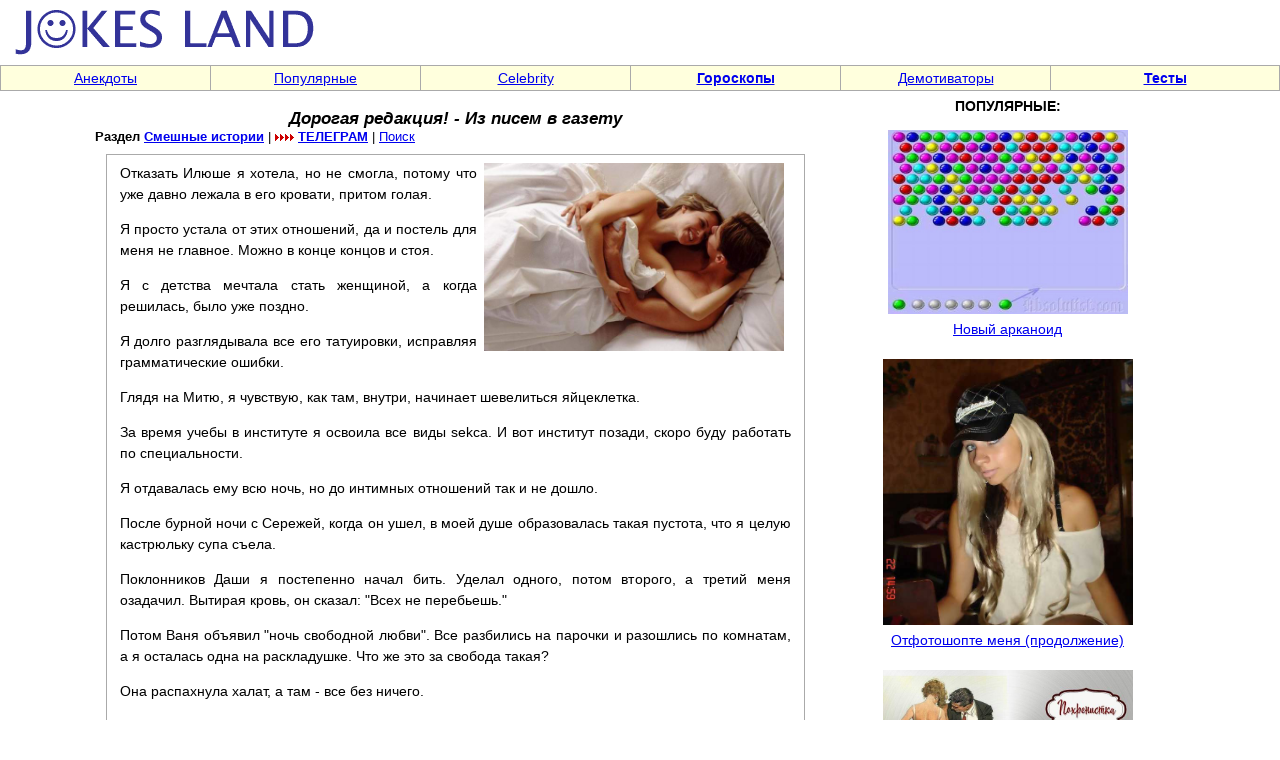

--- FILE ---
content_type: text/html; charset=windows-1251
request_url: https://jokesland.net.ru/dorogaya-redakciya-pisma-sovety-seksologa.html
body_size: 5328
content:
<!DOCTYPE html>
<html>
<head>

<title>Дорогая редакция! - Из писем в газету - Смешные истории, рассказы, funny stories</title>
<META http-equiv="Pragma" content="no-cache">
<link rel="canonical" href="https://jokesland.net.ru/dorogaya-redakciya-pisma-sovety-seksologa.html" />
<meta name="viewport"  content="width=device-width, initial-scale=minimum-scale, user-scalable=1">
<meta property="og:type"                 content="website">
<meta property="og:url"                  content="https://jokesland.net.ru/dorogaya-redakciya-pisma-sovety-seksologa.html">
<meta property="og:site_name"            content="Дорогая редакция! - Из писем в газету - Jokesland - сайт хорошего настроения">
<meta property="og:image"                content="https://jokesland.net.ru/img/2019/para-v-postely.jpg">
<meta property="og:image:width"          content="640">
<meta property="og:image:height"         content="480">
<meta property="og:title"                content="Дорогая редакция! - Из писем в газету - Смешные истории, рассказы, funny stories">
<meta property="og:description"          content="После интимных отношений с мужем своей подруги я стала совсем по-другому смотреть на нее. Как она может изменять такому чуткому и обаятельному человеку?">
<meta name="keywords" content="юмор, смешные истории, анекдоты, советы, приколы, лайфхаки, советы, полезное">
<meta name="description" content="После интимных отношений с мужем своей подруги я стала совсем по-другому смотреть на нее. Как она может изменять такому чуткому и обаятельному человеку?">
<link rel=stylesheet href="/img/st2.css" type="text/css">

<script src="/img/jquery.min.js"></script>
<!-- Yandex.RTB -->
<script>window.yaContextCb=window.yaContextCb||[]</script>
<script src="https://yandex.ru/ads/system/context.js" async></script>
</head>
<body topmargin=0 leftmargin=0 rightmargin=0 bgcolor=white><table width=100% border=0 cellspacing=0 cellpadding=0 height=60><tr><td width=70% align=left><a href=https://jokesland.net.ru/><img src=/img/mpic2.gif width=330 height=60 border=0 alt='На заглавную'></a></td><td width=30% align=right height=60></td></tr></table><table width=100% border=0 cellspacing=1 cellpadding=2 height=12 bgcolor=#AAAAAA><tr><td bgcolor=#FFFFDD width=12% align=center><a href=https://jokesland.net.ru/main/anekdot.html class=ast>Анекдоты</a></td><td bgcolor=#FFFFDD width=12% align=center><a href=/main/popular.html class=ast>Популярные</td><td bgcolor=#FFFFDD width=12% align=center><a href=https://jokesland.net.ru/main/celebrities.html class=ast>Celebrity</b></a></td><td bgcolor=#FFFFDD width=12% align=center><a href=https://jokesland.net.ru/main/horoscope.html class=ast><b>Гороскопы</b></a></td><td bgcolor=#FFFFDD width=12% align=center><a href=https://jokesland.net.ru/main/demotivators.html class=ast>Демотиваторы</b></a></td><td bgcolor=#FFFFDD width=13% align=center><a href=https://jokesland.net.ru/testy.html class=ast><b>Тесты</b></a></td></tr></table>
<table style="width:1100px;" border=0 cellspacing=3 cellpadding=2 align=center><tr><td valign=top><h1 align=center class="h1st">Дорогая редакция! - Из писем в газету</h1>

<p style='margin-top: -10px;margin-bottom: 10px; line-height:110%;'><font size=2 class="ast"><b>Раздел <a href=https://jokesland.net.ru/main/history.html>Смешные истории</a></b> | <img src=/img/arrow.gif border=0> <a href="https://t.me/+IFhHOCD_18E3ZDMy"><b>ТЕЛЕГРАМ</b></a> | <a href=https://jokesland.net.ru/search.php>Поиск</a></font></p>
<table style="width:699px;" border=0 cellspacing=1 cellpadding=13 bgcolor=#AAAAAA align=center>
<tr><td class=txt bgcolor=#FFFFFF><p style='margin-top: -5px;'><img src='https://jokesland.net.ru/img/2019/para-v-postely.jpg' align=right hspace=7 alt='Дорогая редакция Из писем в газету в раздел Советы' width=300>Отказать Илюше я хотела, но не смогла, потому что уже давно лежала в его кровати, притом голая.
<p>Я просто устала от этих отношений, да и постель для меня не главное. Можно в конце концов и стоя.</p>
<p>Я с детства мечтала стать женщиной, а когда решилась, было уже поздно. </p>
<p>Я долго разглядывала все его татуировки, исправляя грамматические ошибки.</p>
<p>Глядя на Митю, я чувствую, как там, внутри, начинает шевелиться яйцеклетка.</p>
<p>За время учебы в институте я освоила все виды sekcа. И вот институт позади, скоро буду работать по специальности.</p>
<p>Я отдавалась ему всю ночь, но до интимных отношений так и не дошло.</p>
<p>После бурной ночи с Сережей, когда он ушел, в моей душе образовалась такая пустота, что я целую кастрюльку супа съела.</p>
<!-- Yandex.RTB R-A-600924-7 -->
<div id="yandex_rtb_R-A-600924-7"></div>
<script>window.yaContextCb.push(()=>{
  Ya.Context.AdvManager.render({
    renderTo: 'yandex_rtb_R-A-600924-7',
    blockId: 'R-A-600924-7'
  })
})</script>

<p>Поклонников Даши я постепенно начал бить. Уделал одного, потом второго, а третий меня озадачил. Вытирая кровь, он сказал: &quot;Всех не перебьешь.&quot; </p>
<p>Потом Ваня объявил &quot;ночь свободной любви&quot;. Все разбились на парочки и разошлись по комнатам, а я осталась одна на раскладушке. Что же это за свобода такая?</p>
<p>Она распахнула халат, а там - все без ничего.</p>
<p>Мне было так грустно и тоскливо, что Женя сразу же стал меня утешать как мог. А мог он только два раза.</p>
<p>После интимных отношений с мужем своей подруги я стала совсем по-другому смотреть на нее. Как она может изменять такому чуткому и обаятельному человеку?</p>
<p>То, почему у нее такие умелые руки, я понял, узнав, что она почти десять лет работала дояркой.</p>
<p>И когда Вова стал любить меня сзади, я не удержалась и стукнулась головой о батарею. Только тогда у меня мелькнула мысль: презерватив-то забыли!</p>
<p>Когда я нашел в ее вещах искусственный член, первое, что подумал: &quot;Хорошо, хоть не настоящий...&quot;</p>
<p>В постели Света набросилась на меня с таким жаром, что я подумал: &quot;Если останусь жив, жене больше изменять не буду..&quot;</p>
<p>Мой персональный вибратор быстро сломался, хотя я согласно инструкции эксплуатировала его не более 14 часов в день.</p>
<p>Марина так орет, что соседи начинают звонить и интересоваться, когда, наконец, наступит оргазм.</p>
<p>У меня не муж, а какой-то озабоченный маньяк. И все мои подруги тоже так считают.</p>
<p>См. еще:
<table><tr><td><a href=https://jokesland.net.ru/gimnastika_dlja_glaz5.html><img src='https://jokesland.net.ru/img/2019/para2.jpg' hspace=7 alt='Перлы из писем читателей СПИД-инфо' width=200><br>Перлы из писем читателей СПИД-инфо</a>
</td><td><a href=https://jokesland.net.ru/spid_info.html><img src='https://jokesland.net.ru/pocen/spid_info/19.jpg' hspace=7 alt='Отжиг прессы Вырезки из газеты СПИД-ИНФО за 1997-2007 гг' width=200><br>Отжиг прессы. Вырезки из газеты СПИД-ИНФО за 1997-2007 гг</a></tr></tr>
</table><!-- Yandex.RTB R-A-600924-7 -->
<div id="yandex_rtb_R-A-600924-7"></div>
<script>window.yaContextCb.push(()=>{
  Ya.Context.AdvManager.render({
    renderTo: 'yandex_rtb_R-A-600924-7',
    blockId: 'R-A-600924-7'
  })
})</script><p align=center><b>Понравился пост? Выбери любимую социальную сеть и поделись ссылкой:</b></p>
<div align=center><div class="share42init"></div>
<script type="text/javascript" src="/img/share42.js"></script></div><p align=center><b>Раздел <a href=https://jokesland.net.ru/main/history.html>Смешные истории</a></b> | <a href=/send/dorogaya-redakciya-pisma-sovety-seksologa.html>Отправить</a> | <a href='https://jokesland.net.ru/test/zapas.php'>Словарный запас</a> | Просмотров 9452 раз(а)</p></center></td></tr></table><center><table width=100% border=0>
<tr><td align=left><p><strong>Также рекомендуем посмотреть</strong>
<br><dir class="ast"><li><a href=https://jokesland.net.ru/podborka_devushek.html>Огромная подборка очаровательных девушек</B></a><li><a href=https://jokesland.net.ru/novrass.html>Следствие кризиса: новая схема рассадки менеджеров</a><br><li><a href=https://jokesland.net.ru/pejlin.html>Пэйлин – в президенты!</a><br><li><a href=https://jokesland.net.ru/pod101.html>Не сошлись характерами — Подборка прикольных фото</a><br><li><a href=https://jokesland.net.ru/tarify_i_shtrafy.html>Новые тарифы и штрафы</a><br><li><a href=https://jokesland.net.ru/connectors.html>Электрик (flash игра)</a><br><li><a href=https://jokesland.net.ru/kotopodpis.html>Котоподписи (22 фото)</a><br><li><a href=https://jokesland.net.ru/devushki_za_rulem.html>Девушки за рулем (53 фото)</a><br></dir></td></tr></table><td width=1 valign=top></td><td width=355 valign=top>
<center><strong>ПОПУЛЯРНЫЕ:</strong><br><p style="text-align: center;">

<a href=https://jokesland.net.ru/newarcan.html><img src=https://jokesland.net.ru/flash/narcan/nar.jpg width=240 border=0 alt='Новый арканоид'><br>Новый арканоид</a><br><br>

<a href=https://jokesland.net.ru/otfotoshopte_menja.html><img width=250 src=https://jokesland.net.ru/pc/otfotoshopte_menja/33.jpg width=550 border=0 alt='Отфотошопте меня (продолжение)'><br>Отфотошопте меня (продолжение)</a><br><br><a href=https://jokesland.net.ru/fotobum_639.html><img width=250 src=https://jokesland.net.ru/pic/pod174/12.jpg width=550 border=0 alt='Парковка блондинки — Подборка прикольных фото (16 штук)'><br>Парковка блондинки — Подборка прикольных фото (16 штук)</a><br><br><a href=https://jokesland.net.ru/smileys_invasion_2.html><img width=250 src=https://jokesland.net.ru/flash/smileys_invasion_2/smileys_invasion_2.jpg border=0 alt='Поймай смайлик (flash игра)'><br>Поймай смайлик (flash игра)</a><br><br><a href=https://jokesland.net.ru/krif.html><img width=250 src=https://jokesland.net.ru/pc/krif/crysis_16.jpg width=550 border=0 alt='Роман Аркадьевич — Кризисная фотожаба (45 фото, часть I)'><br>Роман Аркадьевич — Кризисная фотожаба (45 фото, часть I)</a><br><br><a href=https://jokesland.net.ru/block_bash.html><img width=250 src=https://jokesland.net.ru/flash/block_bash/block_bash.jpg width=550 border=0 alt='Block bash (flash игра)'><br>Block bash (flash игра)</a><br><br><p align=center><a href='https://jokesland.net.ru/opticalos.html'><img src='https://jokesland.net.ru/p/osel/m.jpg' width=250 border=0 alt='Оптическая иллюзия'></a><p><a href=https://jokesland.net.ru/main/toast.html>Тосты, пожелания, поздравления</a><p><p><p><b style="background-color:yellow">Поиск по сайту</b><script>
  (function() {
    var cx = 'partner-pub-5706345209461673:s1a0sf-43xx';
    var gcse = document.createElement('script');
    gcse.type = 'text/javascript';
    gcse.async = true;
    gcse.src = (document.location.protocol == 'https:' ? 'https:' : 'http:') +
        '//cse.google.com/cse.js?cx=' + cx;
    var s = document.getElementsByTagName('script')[0];
    s.parentNode.insertBefore(gcse, s);
  })();
</script>
<gcse:searchbox-only></gcse:searchbox-only></td></tr></table><table width=100% border=0 cellspacing=1 cellpadding=2 height=12 bgcolor=#AAAAAA><tr><td bgcolor=#FFFFDD width=19% align=center><a href=https://jokesland.net.ru/main/devushki.html class=ast>Красивые девушки</a></td><td bgcolor=#FFFFDD width=17% align=center><a href=https://jokesland.net.ru/main/fotobomby.html class=ast>Фотобомбы</a></td><td bgcolor=#FFFFDD width=20% align=center><a href=/main/relationships.html class=ast>Любовь, флирт</a></td><td bgcolor=#FFFFDD width=10% align=center><a href=https://jokesland.net.ru/rekunas.html class=ast>Реклама</a></td><td bgcolor=#FFFFDD width=19% align=center><a href=https://jokesland.net.ru/main/moda-style.html class=ast>Мода, стиль, красота</a></td><td bgcolor=#FFFFDD width=17% align=center><a href=https://jokesland.net.ru/main/cats.html class=ast>Кошки</a></td></tr></table><p style="text-align:center"><!-- Rating@Mail.ru counter -->
<script type="text/javascript">
var _tmr = window._tmr || (window._tmr = []);
_tmr.push({id: "650482", type: "pageView", start: (new Date()).getTime()});
(function (d, w, id) {
  if (d.getElementById(id)) return;
  var ts = d.createElement("script"); ts.type = "text/javascript"; ts.async = true; ts.id = id;
  ts.src = "https://top-fwz1.mail.ru/js/code.js";
  var f = function () {var s = d.getElementsByTagName("script")[0]; s.parentNode.insertBefore(ts, s);};
  if (w.opera == "[object Opera]") { d.addEventListener("DOMContentLoaded", f, false); } else { f(); }
})(document, window, "topmailru-code");
</script><noscript><div>
<img src="https://top-fwz1.mail.ru/counter?id=650482;js=na" style="border:0;position:absolute;left:-9999px;" />
</div></noscript>
<!-- //Rating@Mail.ru counter -->
<script>
  (function(i,s,o,g,r,a,m){i['GoogleAnalyticsObject']=r;i[r]=i[r]||function(){
  (i[r].q=i[r].q||[]).push(arguments)},i[r].l=1*new Date();a=s.createElement(o),
  m=s.getElementsByTagName(o)[0];a.async=1;a.src=g;m.parentNode.insertBefore(a,m)
  })(window,document,'script','//www.google-analytics.com/analytics.js','ga');
  ga('create', 'UA-4382552-1', 'auto');
  ga('send', 'pageview');
</script>
&nbsp;<!--LiveInternet counter--><a href="https://www.liveinternet.ru/click"
target="_blank"><img id="licntE7D1" width="88" height="31" style="border:0" 
title="LiveInternet: number of pageviews for 24 hours, of visitors for 24 hours and for today is shown"
src="[data-uri]"
alt=""/></a><script>(function(d,s){d.getElementById("licntE7D1").src=
"https://counter.yadro.ru/hit?t14.11;r"+escape(d.referrer)+
((typeof(s)=="undefined")?"":";s"+s.width+"*"+s.height+"*"+
(s.colorDepth?s.colorDepth:s.pixelDepth))+";u"+escape(d.URL)+
";h"+escape(d.title.substring(0,150))+";"+Math.random()})
(document,screen)</script><!--/LiveInternet--></p>
<!-- Page ID 4212. Powered by PHP site maker -->
</body></html>

--- FILE ---
content_type: text/plain
request_url: https://www.google-analytics.com/j/collect?v=1&_v=j102&a=867781672&t=pageview&_s=1&dl=https%3A%2F%2Fjokesland.net.ru%2Fdorogaya-redakciya-pisma-sovety-seksologa.html&ul=en-us%40posix&dt=%D0%94%D0%BE%D1%80%D0%BE%D0%B3%D0%B0%D1%8F%20%D1%80%D0%B5%D0%B4%D0%B0%D0%BA%D1%86%D0%B8%D1%8F!%20-%20%D0%98%D0%B7%20%D0%BF%D0%B8%D1%81%D0%B5%D0%BC%20%D0%B2%20%D0%B3%D0%B0%D0%B7%D0%B5%D1%82%D1%83%20-%20%D0%A1%D0%BC%D0%B5%D1%88%D0%BD%D1%8B%D0%B5%20%D0%B8%D1%81%D1%82%D0%BE%D1%80%D0%B8%D0%B8%2C%20%D1%80%D0%B0%D1%81%D1%81%D0%BA%D0%B0%D0%B7%D1%8B%2C%20funny%20stories&sr=1280x720&vp=1280x720&_u=IEBAAEABAAAAACAAI~&jid=1504059721&gjid=1227600454&cid=1631637234.1763860618&tid=UA-4382552-1&_gid=1188810837.1763860618&_r=1&_slc=1&z=738441735
body_size: -450
content:
2,cG-GT8ZEWZ80W